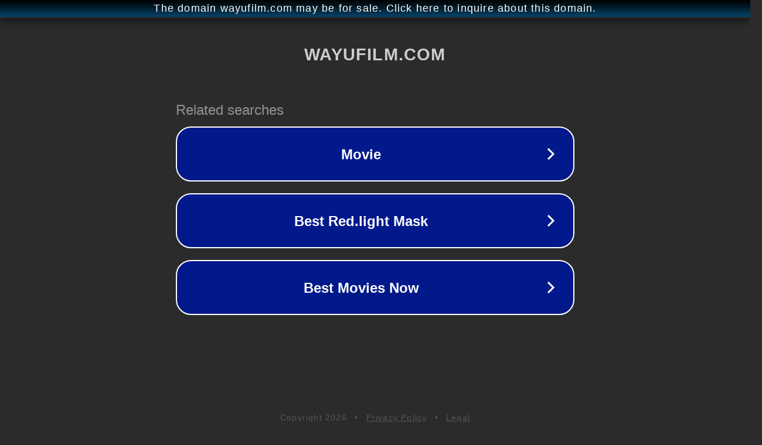

--- FILE ---
content_type: text/html; charset=utf-8
request_url: http://ww25.wayufilm.com/category/abdlmatch-inceleme-reviews/?subid1=20231130-1806-25cd-a03d-d97baf8b1245
body_size: 1222
content:
<!doctype html>
<html data-adblockkey="MFwwDQYJKoZIhvcNAQEBBQADSwAwSAJBANDrp2lz7AOmADaN8tA50LsWcjLFyQFcb/P2Txc58oYOeILb3vBw7J6f4pamkAQVSQuqYsKx3YzdUHCvbVZvFUsCAwEAAQ==_eoIYIteZJNlOmxlNUg+b44LcDXxr3jnFqK4hj+QmSNGZxOxxebpJkE7tWJRoq9MXiWKyT6iv+v3qtbd5B8+saw==" lang="en" style="background: #2B2B2B;">
<head>
    <meta charset="utf-8">
    <meta name="viewport" content="width=device-width, initial-scale=1">
    <link rel="icon" href="[data-uri]">
    <link rel="preconnect" href="https://www.google.com" crossorigin>
</head>
<body>
<div id="target" style="opacity: 0"></div>
<script>window.park = "eyJ1dWlkIjoiN2IyOGY0ZDktOGNmMC00Y2M5LWIwYWYtNjhjYzQyNzZmZTBiIiwicGFnZV90aW1lIjoxNzY3ODMzMDY0LCJwYWdlX3VybCI6Imh0dHA6Ly93dzI1LndheXVmaWxtLmNvbS9jYXRlZ29yeS9hYmRsbWF0Y2gtaW5jZWxlbWUtcmV2aWV3cy8/[base64]";</script>
<script src="/biTTaSSlK.js"></script>
</body>
</html>
